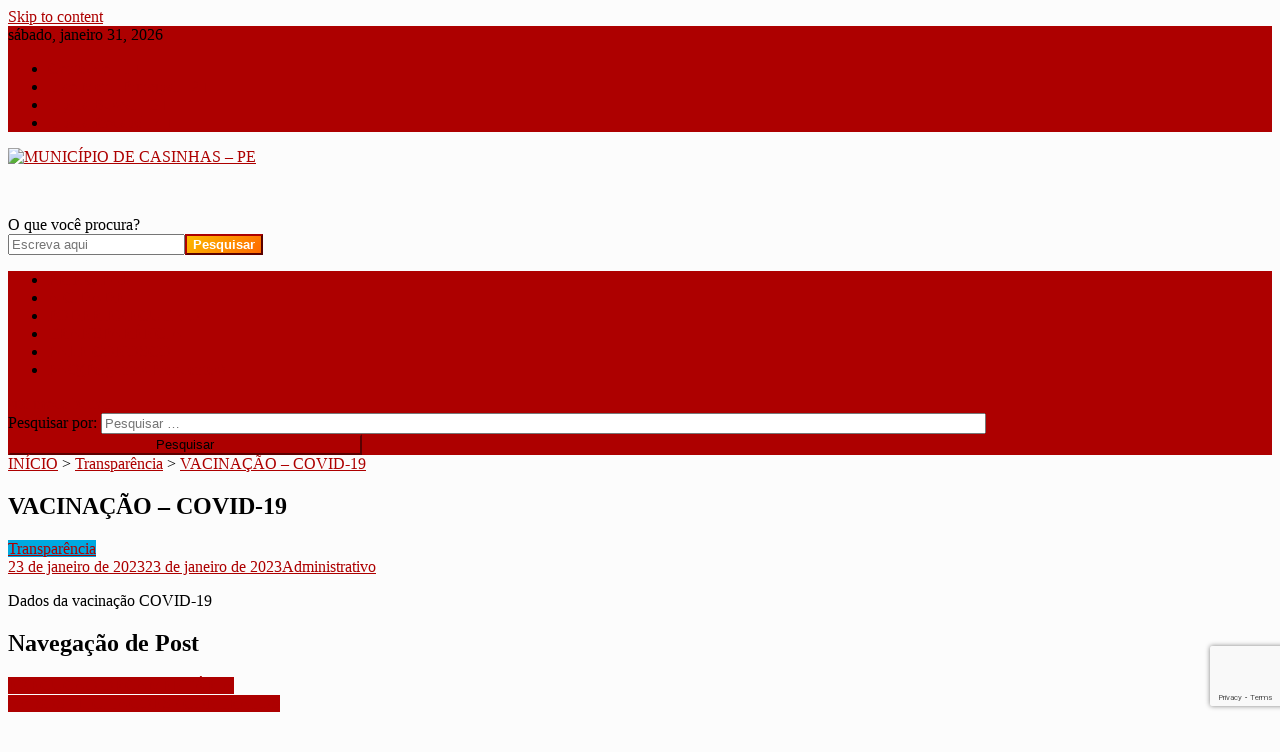

--- FILE ---
content_type: text/html; charset=utf-8
request_url: https://www.google.com/recaptcha/api2/anchor?ar=1&k=6LeektwgAAAAAG4wXXR9_G040BBvpHH6m0HaZDfF&co=aHR0cDovL2Nhc2luaGFzLnBlLmdvdi5icjo4MA..&hl=en&v=N67nZn4AqZkNcbeMu4prBgzg&size=invisible&anchor-ms=20000&execute-ms=30000&cb=920itb0scuc
body_size: 48783
content:
<!DOCTYPE HTML><html dir="ltr" lang="en"><head><meta http-equiv="Content-Type" content="text/html; charset=UTF-8">
<meta http-equiv="X-UA-Compatible" content="IE=edge">
<title>reCAPTCHA</title>
<style type="text/css">
/* cyrillic-ext */
@font-face {
  font-family: 'Roboto';
  font-style: normal;
  font-weight: 400;
  font-stretch: 100%;
  src: url(//fonts.gstatic.com/s/roboto/v48/KFO7CnqEu92Fr1ME7kSn66aGLdTylUAMa3GUBHMdazTgWw.woff2) format('woff2');
  unicode-range: U+0460-052F, U+1C80-1C8A, U+20B4, U+2DE0-2DFF, U+A640-A69F, U+FE2E-FE2F;
}
/* cyrillic */
@font-face {
  font-family: 'Roboto';
  font-style: normal;
  font-weight: 400;
  font-stretch: 100%;
  src: url(//fonts.gstatic.com/s/roboto/v48/KFO7CnqEu92Fr1ME7kSn66aGLdTylUAMa3iUBHMdazTgWw.woff2) format('woff2');
  unicode-range: U+0301, U+0400-045F, U+0490-0491, U+04B0-04B1, U+2116;
}
/* greek-ext */
@font-face {
  font-family: 'Roboto';
  font-style: normal;
  font-weight: 400;
  font-stretch: 100%;
  src: url(//fonts.gstatic.com/s/roboto/v48/KFO7CnqEu92Fr1ME7kSn66aGLdTylUAMa3CUBHMdazTgWw.woff2) format('woff2');
  unicode-range: U+1F00-1FFF;
}
/* greek */
@font-face {
  font-family: 'Roboto';
  font-style: normal;
  font-weight: 400;
  font-stretch: 100%;
  src: url(//fonts.gstatic.com/s/roboto/v48/KFO7CnqEu92Fr1ME7kSn66aGLdTylUAMa3-UBHMdazTgWw.woff2) format('woff2');
  unicode-range: U+0370-0377, U+037A-037F, U+0384-038A, U+038C, U+038E-03A1, U+03A3-03FF;
}
/* math */
@font-face {
  font-family: 'Roboto';
  font-style: normal;
  font-weight: 400;
  font-stretch: 100%;
  src: url(//fonts.gstatic.com/s/roboto/v48/KFO7CnqEu92Fr1ME7kSn66aGLdTylUAMawCUBHMdazTgWw.woff2) format('woff2');
  unicode-range: U+0302-0303, U+0305, U+0307-0308, U+0310, U+0312, U+0315, U+031A, U+0326-0327, U+032C, U+032F-0330, U+0332-0333, U+0338, U+033A, U+0346, U+034D, U+0391-03A1, U+03A3-03A9, U+03B1-03C9, U+03D1, U+03D5-03D6, U+03F0-03F1, U+03F4-03F5, U+2016-2017, U+2034-2038, U+203C, U+2040, U+2043, U+2047, U+2050, U+2057, U+205F, U+2070-2071, U+2074-208E, U+2090-209C, U+20D0-20DC, U+20E1, U+20E5-20EF, U+2100-2112, U+2114-2115, U+2117-2121, U+2123-214F, U+2190, U+2192, U+2194-21AE, U+21B0-21E5, U+21F1-21F2, U+21F4-2211, U+2213-2214, U+2216-22FF, U+2308-230B, U+2310, U+2319, U+231C-2321, U+2336-237A, U+237C, U+2395, U+239B-23B7, U+23D0, U+23DC-23E1, U+2474-2475, U+25AF, U+25B3, U+25B7, U+25BD, U+25C1, U+25CA, U+25CC, U+25FB, U+266D-266F, U+27C0-27FF, U+2900-2AFF, U+2B0E-2B11, U+2B30-2B4C, U+2BFE, U+3030, U+FF5B, U+FF5D, U+1D400-1D7FF, U+1EE00-1EEFF;
}
/* symbols */
@font-face {
  font-family: 'Roboto';
  font-style: normal;
  font-weight: 400;
  font-stretch: 100%;
  src: url(//fonts.gstatic.com/s/roboto/v48/KFO7CnqEu92Fr1ME7kSn66aGLdTylUAMaxKUBHMdazTgWw.woff2) format('woff2');
  unicode-range: U+0001-000C, U+000E-001F, U+007F-009F, U+20DD-20E0, U+20E2-20E4, U+2150-218F, U+2190, U+2192, U+2194-2199, U+21AF, U+21E6-21F0, U+21F3, U+2218-2219, U+2299, U+22C4-22C6, U+2300-243F, U+2440-244A, U+2460-24FF, U+25A0-27BF, U+2800-28FF, U+2921-2922, U+2981, U+29BF, U+29EB, U+2B00-2BFF, U+4DC0-4DFF, U+FFF9-FFFB, U+10140-1018E, U+10190-1019C, U+101A0, U+101D0-101FD, U+102E0-102FB, U+10E60-10E7E, U+1D2C0-1D2D3, U+1D2E0-1D37F, U+1F000-1F0FF, U+1F100-1F1AD, U+1F1E6-1F1FF, U+1F30D-1F30F, U+1F315, U+1F31C, U+1F31E, U+1F320-1F32C, U+1F336, U+1F378, U+1F37D, U+1F382, U+1F393-1F39F, U+1F3A7-1F3A8, U+1F3AC-1F3AF, U+1F3C2, U+1F3C4-1F3C6, U+1F3CA-1F3CE, U+1F3D4-1F3E0, U+1F3ED, U+1F3F1-1F3F3, U+1F3F5-1F3F7, U+1F408, U+1F415, U+1F41F, U+1F426, U+1F43F, U+1F441-1F442, U+1F444, U+1F446-1F449, U+1F44C-1F44E, U+1F453, U+1F46A, U+1F47D, U+1F4A3, U+1F4B0, U+1F4B3, U+1F4B9, U+1F4BB, U+1F4BF, U+1F4C8-1F4CB, U+1F4D6, U+1F4DA, U+1F4DF, U+1F4E3-1F4E6, U+1F4EA-1F4ED, U+1F4F7, U+1F4F9-1F4FB, U+1F4FD-1F4FE, U+1F503, U+1F507-1F50B, U+1F50D, U+1F512-1F513, U+1F53E-1F54A, U+1F54F-1F5FA, U+1F610, U+1F650-1F67F, U+1F687, U+1F68D, U+1F691, U+1F694, U+1F698, U+1F6AD, U+1F6B2, U+1F6B9-1F6BA, U+1F6BC, U+1F6C6-1F6CF, U+1F6D3-1F6D7, U+1F6E0-1F6EA, U+1F6F0-1F6F3, U+1F6F7-1F6FC, U+1F700-1F7FF, U+1F800-1F80B, U+1F810-1F847, U+1F850-1F859, U+1F860-1F887, U+1F890-1F8AD, U+1F8B0-1F8BB, U+1F8C0-1F8C1, U+1F900-1F90B, U+1F93B, U+1F946, U+1F984, U+1F996, U+1F9E9, U+1FA00-1FA6F, U+1FA70-1FA7C, U+1FA80-1FA89, U+1FA8F-1FAC6, U+1FACE-1FADC, U+1FADF-1FAE9, U+1FAF0-1FAF8, U+1FB00-1FBFF;
}
/* vietnamese */
@font-face {
  font-family: 'Roboto';
  font-style: normal;
  font-weight: 400;
  font-stretch: 100%;
  src: url(//fonts.gstatic.com/s/roboto/v48/KFO7CnqEu92Fr1ME7kSn66aGLdTylUAMa3OUBHMdazTgWw.woff2) format('woff2');
  unicode-range: U+0102-0103, U+0110-0111, U+0128-0129, U+0168-0169, U+01A0-01A1, U+01AF-01B0, U+0300-0301, U+0303-0304, U+0308-0309, U+0323, U+0329, U+1EA0-1EF9, U+20AB;
}
/* latin-ext */
@font-face {
  font-family: 'Roboto';
  font-style: normal;
  font-weight: 400;
  font-stretch: 100%;
  src: url(//fonts.gstatic.com/s/roboto/v48/KFO7CnqEu92Fr1ME7kSn66aGLdTylUAMa3KUBHMdazTgWw.woff2) format('woff2');
  unicode-range: U+0100-02BA, U+02BD-02C5, U+02C7-02CC, U+02CE-02D7, U+02DD-02FF, U+0304, U+0308, U+0329, U+1D00-1DBF, U+1E00-1E9F, U+1EF2-1EFF, U+2020, U+20A0-20AB, U+20AD-20C0, U+2113, U+2C60-2C7F, U+A720-A7FF;
}
/* latin */
@font-face {
  font-family: 'Roboto';
  font-style: normal;
  font-weight: 400;
  font-stretch: 100%;
  src: url(//fonts.gstatic.com/s/roboto/v48/KFO7CnqEu92Fr1ME7kSn66aGLdTylUAMa3yUBHMdazQ.woff2) format('woff2');
  unicode-range: U+0000-00FF, U+0131, U+0152-0153, U+02BB-02BC, U+02C6, U+02DA, U+02DC, U+0304, U+0308, U+0329, U+2000-206F, U+20AC, U+2122, U+2191, U+2193, U+2212, U+2215, U+FEFF, U+FFFD;
}
/* cyrillic-ext */
@font-face {
  font-family: 'Roboto';
  font-style: normal;
  font-weight: 500;
  font-stretch: 100%;
  src: url(//fonts.gstatic.com/s/roboto/v48/KFO7CnqEu92Fr1ME7kSn66aGLdTylUAMa3GUBHMdazTgWw.woff2) format('woff2');
  unicode-range: U+0460-052F, U+1C80-1C8A, U+20B4, U+2DE0-2DFF, U+A640-A69F, U+FE2E-FE2F;
}
/* cyrillic */
@font-face {
  font-family: 'Roboto';
  font-style: normal;
  font-weight: 500;
  font-stretch: 100%;
  src: url(//fonts.gstatic.com/s/roboto/v48/KFO7CnqEu92Fr1ME7kSn66aGLdTylUAMa3iUBHMdazTgWw.woff2) format('woff2');
  unicode-range: U+0301, U+0400-045F, U+0490-0491, U+04B0-04B1, U+2116;
}
/* greek-ext */
@font-face {
  font-family: 'Roboto';
  font-style: normal;
  font-weight: 500;
  font-stretch: 100%;
  src: url(//fonts.gstatic.com/s/roboto/v48/KFO7CnqEu92Fr1ME7kSn66aGLdTylUAMa3CUBHMdazTgWw.woff2) format('woff2');
  unicode-range: U+1F00-1FFF;
}
/* greek */
@font-face {
  font-family: 'Roboto';
  font-style: normal;
  font-weight: 500;
  font-stretch: 100%;
  src: url(//fonts.gstatic.com/s/roboto/v48/KFO7CnqEu92Fr1ME7kSn66aGLdTylUAMa3-UBHMdazTgWw.woff2) format('woff2');
  unicode-range: U+0370-0377, U+037A-037F, U+0384-038A, U+038C, U+038E-03A1, U+03A3-03FF;
}
/* math */
@font-face {
  font-family: 'Roboto';
  font-style: normal;
  font-weight: 500;
  font-stretch: 100%;
  src: url(//fonts.gstatic.com/s/roboto/v48/KFO7CnqEu92Fr1ME7kSn66aGLdTylUAMawCUBHMdazTgWw.woff2) format('woff2');
  unicode-range: U+0302-0303, U+0305, U+0307-0308, U+0310, U+0312, U+0315, U+031A, U+0326-0327, U+032C, U+032F-0330, U+0332-0333, U+0338, U+033A, U+0346, U+034D, U+0391-03A1, U+03A3-03A9, U+03B1-03C9, U+03D1, U+03D5-03D6, U+03F0-03F1, U+03F4-03F5, U+2016-2017, U+2034-2038, U+203C, U+2040, U+2043, U+2047, U+2050, U+2057, U+205F, U+2070-2071, U+2074-208E, U+2090-209C, U+20D0-20DC, U+20E1, U+20E5-20EF, U+2100-2112, U+2114-2115, U+2117-2121, U+2123-214F, U+2190, U+2192, U+2194-21AE, U+21B0-21E5, U+21F1-21F2, U+21F4-2211, U+2213-2214, U+2216-22FF, U+2308-230B, U+2310, U+2319, U+231C-2321, U+2336-237A, U+237C, U+2395, U+239B-23B7, U+23D0, U+23DC-23E1, U+2474-2475, U+25AF, U+25B3, U+25B7, U+25BD, U+25C1, U+25CA, U+25CC, U+25FB, U+266D-266F, U+27C0-27FF, U+2900-2AFF, U+2B0E-2B11, U+2B30-2B4C, U+2BFE, U+3030, U+FF5B, U+FF5D, U+1D400-1D7FF, U+1EE00-1EEFF;
}
/* symbols */
@font-face {
  font-family: 'Roboto';
  font-style: normal;
  font-weight: 500;
  font-stretch: 100%;
  src: url(//fonts.gstatic.com/s/roboto/v48/KFO7CnqEu92Fr1ME7kSn66aGLdTylUAMaxKUBHMdazTgWw.woff2) format('woff2');
  unicode-range: U+0001-000C, U+000E-001F, U+007F-009F, U+20DD-20E0, U+20E2-20E4, U+2150-218F, U+2190, U+2192, U+2194-2199, U+21AF, U+21E6-21F0, U+21F3, U+2218-2219, U+2299, U+22C4-22C6, U+2300-243F, U+2440-244A, U+2460-24FF, U+25A0-27BF, U+2800-28FF, U+2921-2922, U+2981, U+29BF, U+29EB, U+2B00-2BFF, U+4DC0-4DFF, U+FFF9-FFFB, U+10140-1018E, U+10190-1019C, U+101A0, U+101D0-101FD, U+102E0-102FB, U+10E60-10E7E, U+1D2C0-1D2D3, U+1D2E0-1D37F, U+1F000-1F0FF, U+1F100-1F1AD, U+1F1E6-1F1FF, U+1F30D-1F30F, U+1F315, U+1F31C, U+1F31E, U+1F320-1F32C, U+1F336, U+1F378, U+1F37D, U+1F382, U+1F393-1F39F, U+1F3A7-1F3A8, U+1F3AC-1F3AF, U+1F3C2, U+1F3C4-1F3C6, U+1F3CA-1F3CE, U+1F3D4-1F3E0, U+1F3ED, U+1F3F1-1F3F3, U+1F3F5-1F3F7, U+1F408, U+1F415, U+1F41F, U+1F426, U+1F43F, U+1F441-1F442, U+1F444, U+1F446-1F449, U+1F44C-1F44E, U+1F453, U+1F46A, U+1F47D, U+1F4A3, U+1F4B0, U+1F4B3, U+1F4B9, U+1F4BB, U+1F4BF, U+1F4C8-1F4CB, U+1F4D6, U+1F4DA, U+1F4DF, U+1F4E3-1F4E6, U+1F4EA-1F4ED, U+1F4F7, U+1F4F9-1F4FB, U+1F4FD-1F4FE, U+1F503, U+1F507-1F50B, U+1F50D, U+1F512-1F513, U+1F53E-1F54A, U+1F54F-1F5FA, U+1F610, U+1F650-1F67F, U+1F687, U+1F68D, U+1F691, U+1F694, U+1F698, U+1F6AD, U+1F6B2, U+1F6B9-1F6BA, U+1F6BC, U+1F6C6-1F6CF, U+1F6D3-1F6D7, U+1F6E0-1F6EA, U+1F6F0-1F6F3, U+1F6F7-1F6FC, U+1F700-1F7FF, U+1F800-1F80B, U+1F810-1F847, U+1F850-1F859, U+1F860-1F887, U+1F890-1F8AD, U+1F8B0-1F8BB, U+1F8C0-1F8C1, U+1F900-1F90B, U+1F93B, U+1F946, U+1F984, U+1F996, U+1F9E9, U+1FA00-1FA6F, U+1FA70-1FA7C, U+1FA80-1FA89, U+1FA8F-1FAC6, U+1FACE-1FADC, U+1FADF-1FAE9, U+1FAF0-1FAF8, U+1FB00-1FBFF;
}
/* vietnamese */
@font-face {
  font-family: 'Roboto';
  font-style: normal;
  font-weight: 500;
  font-stretch: 100%;
  src: url(//fonts.gstatic.com/s/roboto/v48/KFO7CnqEu92Fr1ME7kSn66aGLdTylUAMa3OUBHMdazTgWw.woff2) format('woff2');
  unicode-range: U+0102-0103, U+0110-0111, U+0128-0129, U+0168-0169, U+01A0-01A1, U+01AF-01B0, U+0300-0301, U+0303-0304, U+0308-0309, U+0323, U+0329, U+1EA0-1EF9, U+20AB;
}
/* latin-ext */
@font-face {
  font-family: 'Roboto';
  font-style: normal;
  font-weight: 500;
  font-stretch: 100%;
  src: url(//fonts.gstatic.com/s/roboto/v48/KFO7CnqEu92Fr1ME7kSn66aGLdTylUAMa3KUBHMdazTgWw.woff2) format('woff2');
  unicode-range: U+0100-02BA, U+02BD-02C5, U+02C7-02CC, U+02CE-02D7, U+02DD-02FF, U+0304, U+0308, U+0329, U+1D00-1DBF, U+1E00-1E9F, U+1EF2-1EFF, U+2020, U+20A0-20AB, U+20AD-20C0, U+2113, U+2C60-2C7F, U+A720-A7FF;
}
/* latin */
@font-face {
  font-family: 'Roboto';
  font-style: normal;
  font-weight: 500;
  font-stretch: 100%;
  src: url(//fonts.gstatic.com/s/roboto/v48/KFO7CnqEu92Fr1ME7kSn66aGLdTylUAMa3yUBHMdazQ.woff2) format('woff2');
  unicode-range: U+0000-00FF, U+0131, U+0152-0153, U+02BB-02BC, U+02C6, U+02DA, U+02DC, U+0304, U+0308, U+0329, U+2000-206F, U+20AC, U+2122, U+2191, U+2193, U+2212, U+2215, U+FEFF, U+FFFD;
}
/* cyrillic-ext */
@font-face {
  font-family: 'Roboto';
  font-style: normal;
  font-weight: 900;
  font-stretch: 100%;
  src: url(//fonts.gstatic.com/s/roboto/v48/KFO7CnqEu92Fr1ME7kSn66aGLdTylUAMa3GUBHMdazTgWw.woff2) format('woff2');
  unicode-range: U+0460-052F, U+1C80-1C8A, U+20B4, U+2DE0-2DFF, U+A640-A69F, U+FE2E-FE2F;
}
/* cyrillic */
@font-face {
  font-family: 'Roboto';
  font-style: normal;
  font-weight: 900;
  font-stretch: 100%;
  src: url(//fonts.gstatic.com/s/roboto/v48/KFO7CnqEu92Fr1ME7kSn66aGLdTylUAMa3iUBHMdazTgWw.woff2) format('woff2');
  unicode-range: U+0301, U+0400-045F, U+0490-0491, U+04B0-04B1, U+2116;
}
/* greek-ext */
@font-face {
  font-family: 'Roboto';
  font-style: normal;
  font-weight: 900;
  font-stretch: 100%;
  src: url(//fonts.gstatic.com/s/roboto/v48/KFO7CnqEu92Fr1ME7kSn66aGLdTylUAMa3CUBHMdazTgWw.woff2) format('woff2');
  unicode-range: U+1F00-1FFF;
}
/* greek */
@font-face {
  font-family: 'Roboto';
  font-style: normal;
  font-weight: 900;
  font-stretch: 100%;
  src: url(//fonts.gstatic.com/s/roboto/v48/KFO7CnqEu92Fr1ME7kSn66aGLdTylUAMa3-UBHMdazTgWw.woff2) format('woff2');
  unicode-range: U+0370-0377, U+037A-037F, U+0384-038A, U+038C, U+038E-03A1, U+03A3-03FF;
}
/* math */
@font-face {
  font-family: 'Roboto';
  font-style: normal;
  font-weight: 900;
  font-stretch: 100%;
  src: url(//fonts.gstatic.com/s/roboto/v48/KFO7CnqEu92Fr1ME7kSn66aGLdTylUAMawCUBHMdazTgWw.woff2) format('woff2');
  unicode-range: U+0302-0303, U+0305, U+0307-0308, U+0310, U+0312, U+0315, U+031A, U+0326-0327, U+032C, U+032F-0330, U+0332-0333, U+0338, U+033A, U+0346, U+034D, U+0391-03A1, U+03A3-03A9, U+03B1-03C9, U+03D1, U+03D5-03D6, U+03F0-03F1, U+03F4-03F5, U+2016-2017, U+2034-2038, U+203C, U+2040, U+2043, U+2047, U+2050, U+2057, U+205F, U+2070-2071, U+2074-208E, U+2090-209C, U+20D0-20DC, U+20E1, U+20E5-20EF, U+2100-2112, U+2114-2115, U+2117-2121, U+2123-214F, U+2190, U+2192, U+2194-21AE, U+21B0-21E5, U+21F1-21F2, U+21F4-2211, U+2213-2214, U+2216-22FF, U+2308-230B, U+2310, U+2319, U+231C-2321, U+2336-237A, U+237C, U+2395, U+239B-23B7, U+23D0, U+23DC-23E1, U+2474-2475, U+25AF, U+25B3, U+25B7, U+25BD, U+25C1, U+25CA, U+25CC, U+25FB, U+266D-266F, U+27C0-27FF, U+2900-2AFF, U+2B0E-2B11, U+2B30-2B4C, U+2BFE, U+3030, U+FF5B, U+FF5D, U+1D400-1D7FF, U+1EE00-1EEFF;
}
/* symbols */
@font-face {
  font-family: 'Roboto';
  font-style: normal;
  font-weight: 900;
  font-stretch: 100%;
  src: url(//fonts.gstatic.com/s/roboto/v48/KFO7CnqEu92Fr1ME7kSn66aGLdTylUAMaxKUBHMdazTgWw.woff2) format('woff2');
  unicode-range: U+0001-000C, U+000E-001F, U+007F-009F, U+20DD-20E0, U+20E2-20E4, U+2150-218F, U+2190, U+2192, U+2194-2199, U+21AF, U+21E6-21F0, U+21F3, U+2218-2219, U+2299, U+22C4-22C6, U+2300-243F, U+2440-244A, U+2460-24FF, U+25A0-27BF, U+2800-28FF, U+2921-2922, U+2981, U+29BF, U+29EB, U+2B00-2BFF, U+4DC0-4DFF, U+FFF9-FFFB, U+10140-1018E, U+10190-1019C, U+101A0, U+101D0-101FD, U+102E0-102FB, U+10E60-10E7E, U+1D2C0-1D2D3, U+1D2E0-1D37F, U+1F000-1F0FF, U+1F100-1F1AD, U+1F1E6-1F1FF, U+1F30D-1F30F, U+1F315, U+1F31C, U+1F31E, U+1F320-1F32C, U+1F336, U+1F378, U+1F37D, U+1F382, U+1F393-1F39F, U+1F3A7-1F3A8, U+1F3AC-1F3AF, U+1F3C2, U+1F3C4-1F3C6, U+1F3CA-1F3CE, U+1F3D4-1F3E0, U+1F3ED, U+1F3F1-1F3F3, U+1F3F5-1F3F7, U+1F408, U+1F415, U+1F41F, U+1F426, U+1F43F, U+1F441-1F442, U+1F444, U+1F446-1F449, U+1F44C-1F44E, U+1F453, U+1F46A, U+1F47D, U+1F4A3, U+1F4B0, U+1F4B3, U+1F4B9, U+1F4BB, U+1F4BF, U+1F4C8-1F4CB, U+1F4D6, U+1F4DA, U+1F4DF, U+1F4E3-1F4E6, U+1F4EA-1F4ED, U+1F4F7, U+1F4F9-1F4FB, U+1F4FD-1F4FE, U+1F503, U+1F507-1F50B, U+1F50D, U+1F512-1F513, U+1F53E-1F54A, U+1F54F-1F5FA, U+1F610, U+1F650-1F67F, U+1F687, U+1F68D, U+1F691, U+1F694, U+1F698, U+1F6AD, U+1F6B2, U+1F6B9-1F6BA, U+1F6BC, U+1F6C6-1F6CF, U+1F6D3-1F6D7, U+1F6E0-1F6EA, U+1F6F0-1F6F3, U+1F6F7-1F6FC, U+1F700-1F7FF, U+1F800-1F80B, U+1F810-1F847, U+1F850-1F859, U+1F860-1F887, U+1F890-1F8AD, U+1F8B0-1F8BB, U+1F8C0-1F8C1, U+1F900-1F90B, U+1F93B, U+1F946, U+1F984, U+1F996, U+1F9E9, U+1FA00-1FA6F, U+1FA70-1FA7C, U+1FA80-1FA89, U+1FA8F-1FAC6, U+1FACE-1FADC, U+1FADF-1FAE9, U+1FAF0-1FAF8, U+1FB00-1FBFF;
}
/* vietnamese */
@font-face {
  font-family: 'Roboto';
  font-style: normal;
  font-weight: 900;
  font-stretch: 100%;
  src: url(//fonts.gstatic.com/s/roboto/v48/KFO7CnqEu92Fr1ME7kSn66aGLdTylUAMa3OUBHMdazTgWw.woff2) format('woff2');
  unicode-range: U+0102-0103, U+0110-0111, U+0128-0129, U+0168-0169, U+01A0-01A1, U+01AF-01B0, U+0300-0301, U+0303-0304, U+0308-0309, U+0323, U+0329, U+1EA0-1EF9, U+20AB;
}
/* latin-ext */
@font-face {
  font-family: 'Roboto';
  font-style: normal;
  font-weight: 900;
  font-stretch: 100%;
  src: url(//fonts.gstatic.com/s/roboto/v48/KFO7CnqEu92Fr1ME7kSn66aGLdTylUAMa3KUBHMdazTgWw.woff2) format('woff2');
  unicode-range: U+0100-02BA, U+02BD-02C5, U+02C7-02CC, U+02CE-02D7, U+02DD-02FF, U+0304, U+0308, U+0329, U+1D00-1DBF, U+1E00-1E9F, U+1EF2-1EFF, U+2020, U+20A0-20AB, U+20AD-20C0, U+2113, U+2C60-2C7F, U+A720-A7FF;
}
/* latin */
@font-face {
  font-family: 'Roboto';
  font-style: normal;
  font-weight: 900;
  font-stretch: 100%;
  src: url(//fonts.gstatic.com/s/roboto/v48/KFO7CnqEu92Fr1ME7kSn66aGLdTylUAMa3yUBHMdazQ.woff2) format('woff2');
  unicode-range: U+0000-00FF, U+0131, U+0152-0153, U+02BB-02BC, U+02C6, U+02DA, U+02DC, U+0304, U+0308, U+0329, U+2000-206F, U+20AC, U+2122, U+2191, U+2193, U+2212, U+2215, U+FEFF, U+FFFD;
}

</style>
<link rel="stylesheet" type="text/css" href="https://www.gstatic.com/recaptcha/releases/N67nZn4AqZkNcbeMu4prBgzg/styles__ltr.css">
<script nonce="xV1KVSoGfDENq7aJBxD36w" type="text/javascript">window['__recaptcha_api'] = 'https://www.google.com/recaptcha/api2/';</script>
<script type="text/javascript" src="https://www.gstatic.com/recaptcha/releases/N67nZn4AqZkNcbeMu4prBgzg/recaptcha__en.js" nonce="xV1KVSoGfDENq7aJBxD36w">
      
    </script></head>
<body><div id="rc-anchor-alert" class="rc-anchor-alert"></div>
<input type="hidden" id="recaptcha-token" value="[base64]">
<script type="text/javascript" nonce="xV1KVSoGfDENq7aJBxD36w">
      recaptcha.anchor.Main.init("[\x22ainput\x22,[\x22bgdata\x22,\x22\x22,\[base64]/[base64]/[base64]/bmV3IHJbeF0oY1swXSk6RT09Mj9uZXcgclt4XShjWzBdLGNbMV0pOkU9PTM/bmV3IHJbeF0oY1swXSxjWzFdLGNbMl0pOkU9PTQ/[base64]/[base64]/[base64]/[base64]/[base64]/[base64]/[base64]/[base64]\x22,\[base64]\x22,\x22wq/DgXLDnVbDoD/DmcKuGnPDpSnCnzTDuyRLwq14wrB4wqDDmAAZwrjCsUBrw6vDtR7Ct1fClCTDkMKCw4w+w5zDssKHKTjCvnrDuzNaAkHDnMOBwrjCmMOuB8KNw5cpwobDiTU5w4HCtHFdfMKGw7bCvMK6FMK4wqYuwozDqsOhWMKVwrvCsi/[base64]/[base64]/woXCkMOXZWFEXjTDiXklDsOpG3PCoRoHwrjDosOhVMK2w4fDr3XCtMKQwqlSwqJdS8KSw7TDmMOvw7Bcw5rDl8KBwq3DoDPCpDbChEXCn8KZw7HDvQfCh8O9wpXDjsKaG24Gw6RAw75fYcOneRLDhcKDajXDpsOJA3DClzrDpsKvCMOHTEQHwrbCnlo6w5U6wqEQwq/CtjLDlMKSFMK/w4kZYCIfI8OfW8KlLUDCtHBqw5cEbF9Xw6zCucKJYEDCrmLCucKAD3/DusOtZixGA8KSw67CgiRTw5XDgMKbw47CkFE1W8OKWw0TSBMZw7IefUZTYsK8w59GAmZ+XETDocK9w7/CosKcw7t0XSw+woDCqTTChhXDocO/wrw3LsORAXpXw6lAMMKCwqw+FsOFw6k+wr3DknjCgsOWKcOmT8KXIsKMYcKTesOGwqw+EybDk3rDpBYSwpZSwrYnLVgADMKLA8OfCcOAVsOYdsOGwpfCn0/Ct8KEwrMMXMOGJMKLwpAeOsKLSsOMwqPDqRMuwrUAQRzDncKQacO0EsO9wqBTw7/Ct8O1Ghhed8KiLcObdsKpPBB0FcKhw7bCjx7DsMO8wrtMO8KhNVE0dMOGwqHCpsO2QsOcw6EBB8OFw6YccG3Dm1LDmsOFwqhxTMKhw6krHz51wroxLsOeBcOmw44rfcK4PDQRwp/[base64]/DgQRmR8O1w4vCscOxNMOww7pdwrvDjj0xJBECJcOiC2rCp8OIw78tAsOTwqYfIX4Tw7DDncOUwprCoMOZScKFw6gRfcK+w7PDnBzCqcKqAsKdwpsjwrfDuTkTYC7CvcKtIBlGN8O2LgNQEE3DqCzDqsOfw77DtgAsJxYpGw/CvMOtGcKmTiU2wogMDsOMw5VYM8OSL8OYwq4TMVFDwqrDpsOcWjPDvsKzw5J1w43DqcKTw7LDg23DpsODwoduEMK6b3LCvcOUw7XCkwZaJ8OYw4RJwrLDmyA+w6HDj8KCw4zDr8KHw6Y1wpTDnsOBw5BHKCJnEmA/d1TChQFrRUMIUTULwrIdwplCUsOjw4YQHgDDvMKDQsKAwqhGw4UpwrzDvsKES3oQKGDDnBdEwqLDgF8zw5nDgcKMfsKwCEfCq8KPbALDqDcvJR/DvsKhw7gWasOuwptJw7BswrFQw6fDosKTX8Ofwr0Awr4LRMO3KcK7w6TDpcO2HWlMworCm3U4dmh+ScKVQz9ww6XDh1jCnh1yQMKXZMKgbSLDi0TDlMOEw63Cu8Ovw7kCA1PCiwIiwppmUCg7HsKuThhgBHXCuDdrYXRDQlhDXRkiMkrDhlgKS8Oxw4FVw6/DpsO6D8O7wqcSw6Z5QWPCkMODwrxZJxXCshp1wp/DicKnJcOLwoZTL8KVwrHDkMODw7PDgxDCusKBw5pxXRHChsK/McKcGcKMaAtvGDxIJR7CksKCwrrCmAzCt8KPwqllBMOTwrdISMKzesOMbcKgGgPCvjzCt8KdSV7DnMO2Q2pmccKKEDp9FsOePynDiMKnw6k7w7fCsMKZwpAewpAOwqLDinXDqWbCgMK5EsKHIyrCosKTIm7CsMKcCMONw4Quw5VcW1Ydw5wkMS7CkcKcw7/Dh2Vrwod0TsK2F8O+OcK6wpE9NX5Yw5XDtsKhL8KUw5TCqcO0QUN8cMKmw4HDgcKtw6jCosKeGW7CmcO3w5rCiXXDlwLDrC0rfQ3DisOqwo4vPcKXw5dwCMOlXcOiw6MdTkXCuijCv2nDsknDt8O2FA/[base64]/CrcKzKQpnD1xvwqHDhyZlIcKCw4EAwofChsOMTFVyw4PDvGRAw6cWRQnCvEgxMsKaw5A0wrjCkMOtfMOYPxvDpEtGwr/CmcKvTXUGw4vCjkMhw7HCuH7DhMK7woYWB8KOwpZHWMOnJxfDqAAQwptSw544wq7CjDzDncKwJV3DlhrDiSbDtnXCg1x4wq06eXTCq2HCgHokNcKBwrLDlcKpNS/DnGZvw7zDmcOHwqwCM27DvcKTRcKUEcOJwq5kBzXCtsKyTkTDpMKsHkpAV8OAw4jChAnCk8KCw5LCnz7CnRkAwovChsKUU8OGwqHCj8KIw4zCkXnDpycDB8O8GTnCjmXDnFw9AsOdDAgBw6lsOjZzA8O9wo/[base64]/CjSbClnd3Egw7wqrDtMKUw5PCoSDDn8K0wp11O8KRwrjDiU3CsMK6MsK0w503RcKWwo/Du0HDnQfClcKowrvCghvDq8KrXMOnw6zDlmQ3HcKXw4ZKRMO5djxEQ8Kaw7QKw7hqw43DlT8mwqbDmVBrYX4oFsO2XTEgTgfDjXoWDAoWNnQLYAHDijTDnA/CnhDDrsK9NjvDsAjDhUhrw4PDtSwVwroRw4DDn3TDr1d2WlDClVMOwpDCmWvDu8OFfn/DoGpkwq18K2fDhMKww6hxw6bCowsLKQYVwoE8UcOPQn7CusOzw54kVsKBBsKbw7cZwpJ4w7dcw47CrMKYUB/Ch0PCocO8VsK/[base64]/[base64]/T8Kqw5zDuMOzwpHCqsOfwohYw7NTaklYaSfCsQdSw60XN8O1wrLCrC3DusK6UCnCj8KswpPCocKLOcOzwrvDrcOyw5HCnU7CkWQPwoDCjcOQwpcWw4kNw57CrsKXw5EjSsKGNsO5RsK8w4DDilEHWG4Gw6fDphd/[base64]/wo5Vwo57w4zCk8KQwrjDiMKbSGfDtcKJwqV4w6QGwrtxwqk6asKXacOkw58Uw44XDgPCnz3DrMKhVMKjbhAFwpM+S8KpaSnDvhwMH8OnCcOvf8OSesOQw6jDscOBw7XCqMKUIsOPXcOlw5HCtXwDwrjDgRXDiMKva23CoFZBGMOuXMOawqfCljICSsKFB8O+wpBjZMO/Zh4CewjCjQYvwrbDk8K5w7ZMwqIEJnxYHhvCnBHCpcOmw70jBVkZworDjSvDg2ZmUA06U8OwwqpKDU9RB8OGwrfDhcOYTMKDw6x6GkNZJcOpw7cJQsKnw5HDgsOQLsOXAhZHwrnDjnDDqMOlGybCsMKZc28ow6zDhHzDo0/DpnwMwoRAwoMKwrFqwrTCvVrCuyzDiVBYw7o+w4U3w6DDh8KZwozCg8O6EnnDosO2YRwaw65/wrROwqByw4snGn0Gw4/DocOpw43CrcKHwoVBbVNUwqxxe13CnMO0wqnChcKuwokrw7UcLXhEEilZaXp7w5howrXCjcKfwq7ChA/DmsKew4/DsFdPw5Jkw6pKw7PDlXnDpMKswrjDocOMw4jCh14wXcKDC8Kow49uJMOlwrPDucKQMMO9dsOAwq/CrSR6w4FOw7zChMKjJMKzTn/CisObwoh/[base64]/Dpg3DnRHDmSJuP3E4b8KCwqrDtcOnemPDpcOxYsOdO8KiwrrChhE5X3BfwpfDjcOYwqpbw4zDvnDCr0zDrl4FwqPCpVHChCnCgWdZw64cHypGwpTDt2jDv8OPwofDpTfDjMO3U8OcHMKBwpAxZ1dcw7xnw6RhUxLDsSrDkH/Dr2zCgC7ChMOoIcOCw4R1w43Ci2/ClsKlw6xiw5LDkMOeBCFqVcOhbMKbwrsgw7MKw4AOJGnDsBzDlMOpUQLCpcO1bEtTwqVAacKrw7Y6w5BiSUUWw4XDqibDvibDpcOUHcOHC1/Dmi0+XMKBwrnDs8OuwqzChz1vJQPCul/[base64]/woPDjMKmwrDDrsK9wr3Dt8Ktw4jClx5RUjnCg8O4G8OwAkpBwrRQwofDgsKJw4jDgR3CpsK9wr7ChB5uLRAHChbDon3DkMOewpg/wq8uA8K1wqXCg8Obw6MIw6RCw7g2wodWwo1gA8KgLsKJDcKPa8K9w5ktTMObUMOVwrjDhC/[base64]/[base64]/[base64]/DrEvCt29EUsOpIcOtIcKHw7vDgMKFSykrwqHCkMOPdWgxGcKpIiHCq05VwqZceQk0K8OEQHjDphjCv8OrDsObeSzCjnpzYsKiV8OTw4nCvF42IsOEwrjDtsKXw5PDmGJpw69/KsONw7UZAjnDuh1KPFpGw4MvwrcbfMOxGTpZa8KncEnDlAw6fsOew5ALw7bDtcOpcMKNw6LDvMK/wrAnOQPCucKGwojDvjzCpX4uwqUuw4VUw7bDtXLDs8OFHsKQw60RJMKka8K/w7VLGsOaw454w7DDi8KCwrDCnTHCh3RDasO1w4cUPg3ClsOTV8KVWsO8CDcTCAzCl8OeXywrfcOUTcOVw49xLmfDo3sdKD18wplWw7kzRcKgTsOyw6vDlA3CrXZOXFjDiD/[base64]/w51jwpApAsKJw43Ds8OMDMK2wqnCpjDDisK0UsOgwojCvsOdw5/CnsKGw4pOwohuw7FlXwzCsg/DhzApC8KTdMKkPMK5w4HDuCZ7w5Z5ZwvCkzgiw44SLCnDm8Kbwq7DjMKfw5bDszdaw7vCncOFGcKKw7dmw64XGcKkw45XGMKZwoHDuXbCuMK4w7HCsCQaMMOMwoZjGRTDmcKJSGjDisOXAnUtaGDDrW/CsGJGw5EpV8KnesOvw7nClcKsIg/DmMOEwonDisKew693w6N5ccKPw5DCtMOMw4PDhGzCksKeAyAvQW/DssOMwqA+JSsXwoHDlFt1S8KMw70VTMKETUzCmRvCln3DkG0yEz7DjcODwpJsDcOXPDHDsMK8Mn9+w4rDo8Kbwq/DgDzDoHgWwpx0ecKgZ8OpEmBNwpjCqSTCm8OrFkjCtU8Wwq/CocO8woZUecORWUbCv8KMa1bCs1FGUcOCDMK9wojDisKFZ8KDNMOrFnpvwo/CscKawpvDlMKbICDCvsO/w5F3F8Kww7jDscKPw51XFBPCn8KaCi0kWQ3DhMOKw5DClcOtQ0Y3KcKRG8OIw4Ehwqg3RVXDkcOGwoAOwq3CtWbDlVvDsMKTbsK7flkdM8OdwoxdworDhyzDv8OlesOBew/DisKKUsKRw7gFYBs2Cx1oSsKJUVzCtsOTa8Kzwr3Dr8OAH8KHw50/wqbDncKBwpQHwoswA8O/d3Fnw4sfH8Otw6wQwqc3w6fCnMKKw4jCiFPCgsO5ScOFOU11ZR1sRMOPGcOGw5Rbw5bDjMKJwqXCo8KRw5bCnUYJXRY0JytdXBBEw5rCqcKlVsObERjCgnnDrsO7w6/DvVzDn8KawpIzJB/DmylNw5JEBMOew4AEwrlFH1HDusO5LMOuwoZnPywDw67CicOPPSDCpsOiw5nDrWvDusKdJFdKwrVUw5cPT8OvwpNeRnHCrBo6w5UkX8OmUSvCvBvCgDbCjRxqBcKtEMKrVsO2DMO2QMOzw64PDFt4MTzCjsO9RDjCo8Ktw5nDoDvCu8OIw5l6Sj/DpEzCq3Fnwp4EIMKAQ8KwwpFeSFAxXMOCwp9UPsKqUz/DmDzDgjkFFCsYO8OnwoVuWcKgwr1/wrRuw57Cq1J2woZ0WRrDicKxfsOLGgPDvBNDJmPDnVbCrMOqecOsNx4qRWbDtcO+woXDliDCmGYywqrCojrCr8KSw67Cq8OaPcO0w73DgsKvZDcyDMKTw53DtkBzw7PDsUPDtcK0F17DqmBeVGEvw7zCtlfClsKEwp/Dk2YvwoMkw7NRwpo+Wm3DpSXDosOLw6rDm8KhSsKkaWx2bWvCmMK9PT/DmXk1woPCllxEw7gNOWs7Vg1Ww6PDuMKOGVYVw4jCiSB3w74xwo3ChsOGdTPDmcKjwp3Clk7CjRtcw5HCusK2IsK4wr3ClsO5w6tawqJwKMO6CsKdNcOIwqbChsKxw53DmkrCuR7Cr8OuUsKYw4rCrsKjcsO7wropbmHChT3DqEB7wpXCtjZSwonDpMOjCsOPRcOnay/DhVLDjcOBS8OTw5JTw4jCicOIwrjDiT1rOMKTCE/Co2/CkUfCpGnDqmsHwqYdAsK1w6/Dh8Kywqx1ZlDDpnZGMkPDlMOgfsKXThROwpEsccOhecOvwpXCl8OrJgPDicK9wqfDgSl9wp3DscOaNMOkY8OHEhDDt8OwS8O/dAQZw604w6jCnsOrPcKdIcODwrjDvAfDmk9Zw7DDnBbCqBB0wpzDuwhKw6AJRW8bwqVcw5tMXWTDuS/DpcK4w4LCkDjDqMKoEcK2GG5WT8OXN8O7w6XDrVrDnsKPM8OzP2HChsKZwoXCtMKXVhLCicO9a8KSwqRnwoXDtsOHwr7CjMOHSWnCkVjCisO1w4Mbwp3ClcK0PyspBXNTwpLCuEJaMD3Cv0NPwr/CscK5w7kzU8OWw6d2woRawpY3RCvCqMKDwr53bcKbw5ZxHsKYwoQ8wo3Cjgk7GcKuwq/[base64]/wrI8LMOqwqRJaHXCv8KZYHI1w5jDqsKew6LDgMO2wqzDp27Dgw7CnHLDu0zDqsKIWirCilA1GsKfw4drw5DCsWnDjMOqGl3DoV3DhcKiR8O5MsOYw57CpWQKwrgjwokSVcKswohFw63ColHDgsOoGWzCvlwbdMORE1/DvwoiOBlGWMKWwpTCocOmw61eB3HCp8KCURRxw7UfM1vDt3HCk8KxS8KLW8OJZMKYw7LCsyTDuVLCmcKswqFdw7BYOcKnwrrCigzDgm/DpUvCvETDuhDDg0LDsClyeX/DmQ49RyxHCcKDbBrDscO3woPCv8KUw4EUw4o6w7vDllTCmkFScsKuZ05vbB3CtsKgAAHCvsO/wovDjghDGWfCmMKXwr1sf8OYwrwfwrlxBsOwZ0sVHsOQwqhjRS8/[base64]/wqfCrWXCqsKqJ8KYeENUG2LDpcOhw6rCiXPClSfDlsOfwq0VKcO3wp/[base64]/[base64]/w7M7d2HDs21Ow4TCnsK8wrInwr7DlsOtwrvDq8KaCjPDl3HCmDfCmsKBw5gGNcKBHMKpw7RXPRDDmXHCt1YlwrhYGSXCucKFw4jDqE0UBS1Yw7RFwq5bwpxlORDDkUbDu3kzwoJgw6sPw7dmw4rDiErDmsKgwp/DpcKwUBw9w4zDgCDCqMKUwqHCkwXCpW8sCD9Xw67DsBTDgTlWLMKsXcOaw4MPGcOtw6DCi8K1D8OkL2V/NSUnRMKCdMK6wq51LVzCs8OzwrgzBzkcw4MtVAbCnW3DmUIHw6DDsMKlPxLCoRspW8OPPcOaw53DjDsyw4JIw4jCuxt7UcO9wo/Cj8KLwprDoMK/wpJsPMKxw5gQwqvDkRJ/WEEEJ8KPwpXDosOtwrzCg8OpGzUAcXV/DMKBwrcbw7RaworDlcO5w7/Cm2RYw51PwpjDpsOIw6nCisKaODElwpQIP0c/[base64]/[base64]/CgWHDmMKodMK0wpgKwqjCpMKYbsOpY8K/w599ekzCjB9fOMKocsOnH8O2wrZKd2XCu8K+ZcKLw7XDgcKFwokBLSJlw6fCs8KRf8O0woUwV1PDsB/[base64]/CsUDDrsOXGMKofwTDhsOqYiDCosO/PcO3RRzCrwnDrCrCs09ia8KRwpNWw57DnMKpwpzCinnCgWxOTxpTAH5RSsKsGz1Jw4/[base64]/CkMOTwpsZw7fDisKsIF/CsAgdHMOnw7lQwroMwql8wq/DksKWdXfDnMKNwpzCi2DDiMKMfMOuwrlOw7nDoXbCuMOKIcK6ShFtFMKdwoXDunhTW8K0fMKWwoVyZ8KpARYRbcOpAsOVwpLDrD1YG30iw4/DscKzNlTCg8Kgw53DjkfCu0TDiFfChjw1w5rCs8KcwonCsDEyTjBhwqxcO8KLwrxRwpvDgRzDtjvDvXxPdA7CmMKjwpPDncOsVy/ChXPCmGDDhRPCk8KpZcK5KMOqwoUXUMOfw4h6fsOuwq4bY8K0w4c1JClIKXrDq8OMPTbCoh/DhVDDrh3DgkJXOcKpT1cjw4fCucOzw5dww6gPI8OWZ27DojDCrMO3w74pbgDDlMOAwrdiasOXw43CtcKzRMO1w5bCrzZow4nDg21Bf8KowpPCocKJNMOOccKOw5E+I8Oew5YCPMK/wpjDh3/DgsKII3rDo8K/eMKibMKEw4jCrcKUajLDrcK4wofCl8OQL8K3wonDrsORw7JHwrkVNj82w69HTnwQUj7DpWfChsOUA8KZcMO2w7gKGMOFRMKMw4okwojCvsKYw4fDgSLDqMOsVsKFbh9QZjnDncOkAcOGw43DlsKqwpRYwqDDvgwcKE/[base64]/DmcOQFiTDi8KFw5XCgsKww7XDsz4lQmU7w6BEwpTDuMKHwpMtNMKZwojDuC1ewqzCtUXDnBXDk8KNw5cOwqoBU2h6wo5EA8KNwr4IZD/CgC/[base64]/Ck8KWacKjwrAkwozDsgsdHRRYw4TDpWEWKMOswrMuwo/Cn8O2MSsFKMKLOi/Cgl/DvMOrAMK+OhzDuMO8wrDDjgLCncK+dAIFw7Z1HyTCmnsZwp1/[base64]/Dp8OHwq4+dDwPFnHCm8Orw4/DhSwew7Bpw6JRaF7CpcK2w7HDmMKQwrhiD8KGwqnDsWbDucKjAisMwpnDv3MKGsOVw4JOw78accK5a0NgE1FBw7ZTwp/ChCxUw4jCscK9ImXCgsKCw5rDo8OAwqbCkcKswqxkwr4CwqTDrlYCwpvDr2xAw6XDh8KCw7d6w5fCngB9wq/ClHvCg8OQwo8SwpZcWsO0IBxgwp3CmwDCrmzDkVjDsU3DuMKCL15ew7cEw4bCgTbClMOtwoofwpNyfsO+wpPDi8KBwqLCoTsawobDpMO4TAMawoLCgyVcdmpyw5nCkGkoEHDCnyHCp3DCn8OAw7DDjk/DgWTDiMK9OH0NwojCoMK7w5bDh8OzNMOCwrcnFXrDnwU4w5vDp2t/[base64]/woIeGsK2w4BGQsKywoBMw4Uzw6XCvAbDthTChi/CncO4MsK8w61uwq/Ct8OYOcOZIHo3VsKsRwwqQMOoB8ONeMO2KcKBw4HDh2/ChcKtw6TChnTDoH9ddWHDliUMw6xcw6k4wojClALDrwrDtcKXEMOIwotPwrjCrMKGw5PDuTlHb8KoJ8KEw57CtsOZCQNqA1/DlS1Two/DhjpUw4TCphfDo1dgwoApB0LCvcOMwrYWw7vDlhRvNsKVIMKqQ8OlKjAGIsKnQMKZw4J/Wi7Dt0rCrcKDW0NPEwFowqBAIcKkw5w4w6LCsmpCw5zDtAbDisOpw6HDoynDkxXDjjl/wrvDrTRyYcOUPgPCizzDq8OZw5c6CWhvw4sMLcOUfMKLWmcFLSrCgXrChcKCHcOjLMOkWXPCj8KTbMOcah/CpSDCtcKvA8OXwpLDrz8QaBsqwpLDisO6w4vDpsOXw5DCjMK2eD5rw6XDuFzCk8OswrEfdnzCoMOsayJnwpXDs8K6w4gvw4LCrjAIw5wNwrNZN13DiB1cw7LDgcKuGsKkw5RxaxF/OjPDmsK1K33CqsOZH1BRwprCrG1Jw5DCm8ODVsOPw5TCqMO6SEQJJMO0wqAXZcOPdHd/[base64]/w7UHw4fCpMKKwolbP8KxeMK5wofDsQXCmnrDlWVbZCYnAnXCmcKXB8ONC3wTBGXDohZVHQsew6UGXVbDkSQIOTvCqDIowrpXwoJZFcO0PMOkwrPDk8KqXsKnw5NgDQ4eT8KpwpXDiMOxwo5Fw4EYw7jDjsO2GMO9wpYiEsK/wr0Bw6/CosOHw51eXMKrJcOlccODw59dw69Zw59Hw4rCgisTw7DDu8KCw64GKsKcMSnCusKcVxLCh1rDkcOlwpXDojNyw6PCn8OEEMKuYMOaw5ABRH9gw4HDnMO7w4U6S1bDkMKvwrjClXofw6DDtcOVennDnsO8AxbCmcOZaTjCnnE/woHCsDjDqUFSwqVHSMK6N212wp7CrMKjw6XDmsKxw6XDiU5MN8KCw7PCkcK/DFI+w7bDuXxrw6HDp0VSw7/DucOBBz3Dq3/Cr8OJL1tRw4PCs8Oqw5g+wpfChsOfwr9ww7rCo8KoL09fdAJPdMO7w7TDqjo1w7oUBA3Dh8OZX8OXTMORXgFVwrnDljhewqjDkyzDrMOrw5YaY8O5wrpPZcKgTMOPw4ATw5vDj8KKXUvCqMKqw5vDrMO2w6rClMKFWQQ7w7B4VnPDgMKxwrnCvcKyw5vCq8O4wq/CsSjDgFtLwrDDksKaMTNHSgbDhxthwrjCg8K8wqPDmm7Cs8K5w6B+w5LCrsKPwodHXsOmwrvCuTDDsmfDin5yWEvCr2VtLDAYwpM2VsOMUHw0VDPCi8Kdw6tDwrhcw7zCulvDqjnDo8OkwrHDt8KOw5MiSsOLfMOLB3RnOsKIw6/CmhNoCQnDmMKEfQLCsMOWwrVzw4DDsy/DkEbDo0zDiAvCscO6FMOgV8O3OcOYKMKJC3kfw4sjwo1QZcO/E8OLCD06w4rCq8KcwrjDnD5Cw5wow6LCkMK3wrIua8O0w4zCui/CoHfDn8Kuw4kzQsKUw7sKw7fDisKBwozCpRLCty8GL8O+wrtLT8KgNcKpURNCam9bw6jDjsKtU2c6VsO9woA+w5Qiw6UGOhhnbx8qN8KgRMOIwq7DksKtwp3ClzjDo8O/[base64]/Qig8wqrDhUEvPsO0acKFFVgPXUJtD8OAw7LCrMKhcMKuBXZzJ13CjiQaXAnCqcK1wqPCjGrDkk/[base64]/DtsKHwrjDrX8UwpTCncOhwr4owphmAMO1w7fCgcKPFMOoOcKQwovCosKhw7l5w5/CiMKGw4lCZMK1Z8O0MMOGw7DCmGXCnsOWChvDk07DqEEQwoHCisO0DcO4wqhjwoYzNEsTwpcrLsKSw4gIFkswwpUuw73CkF7Cs8KMSUcywp3DtC83fcKzwrnDlsOHw6fColDCtcOCcSpVw6rDiFRVYcOywqIbw5bCtcOqw7w/w4FRwr/DslISYWjDi8OCAFVSw4XCtMKjAyd+wrDDrE3CjgAgaBHCsWs7OhHDvnjChTpYAkbCuMOZw5/CujzCp20+JcO5w5YwEsOGwqdxw4TCusKFMVJ/wqTCrxzCsRDDkDfCiV4QEsOjJsOVw6gvwp3DkThOwobClsKdw7DCkCPDuwJiPkzChsOZw7gfDWZOFcKfw7XDqDjDrBRxYQvDkMK9w5rCrMO/Z8OSwq3Cu3c1wo4CciAmM1bCk8OKb8KSwr1Rw4TCtFTDrFTDmhtlVcK1VH8la1pMTsKTM8KiworCoTnDmMKxw4ZHwq/DujDCjcOMZ8ODHcKTN3JEVWkFw6FrMnzCt8KCSWgwwpbDnH1FG8OwcUnDkz/[base64]/ClcKSS8OEYzBIwpHDusOiw7jDqMK7w6zCmMKzw4Nww5zDtsKPbMKxBMOOw7wWwp0wwqkgKUXCo8KXWcOIw7RLw6h8wrQsC3V9w5VIw4NCD8O1KlRFwpDDl8OWw7TCu8KZcBvDhgHCtS/[base64]/w4UdBRUZwqUtVDNmwrXDkMOYMcKJw7PCm8KLw48kEcKaNyx0w48zLcKZw54iw6FGc8Kmw4pww4VDwqrDoMO5GS3CgS7Ch8O2w53CkFVMCsOew5fDkDcTMFjDvmsfw4wNC8O9w4lhQUfDrcKEUQ4ew41+dMOfw5TClsKPAcKrF8K2w5/Dn8O9aCtUwqcHY8KRd8KCwpfDlW/DqMODw5nCtwIJesOeKjzCmRtEw5MxLUFUwrTCqwp7w5rCl8OHw6M7dMK9wqfDpsKYFsOUwqXDk8O/wpTCuTDCqF4VRkbDisKIE21ewpXDj8Kww6xtw4jDlcOEwqrCpkRgVGM2wocJwpbCnzMow40Yw6cLw6nDqcOWB8KHbsOJwoLCs8KUwq7CiXtaw5rCpcO/flMsGcKEODrDlSrCqXvDm8ORVMK1woTDocOSYwjDucKJw7B+OMK3w4PCjwbClsKLaHDCkXLDjzLDmnHCjMKcw7ZMw4DCmhjCoQMFwpQJw7hGC8KGJcOiw4pRw7tDwpvDlQ7Dlk0twrjDoQXCiA/DlDkpwqLDl8KWw4NZcyHDohDCvsOqwoU+w7PDncKrwo7ChWDCncOQwqXDsMOfw5ouJCbDsW/CuwgrKmLDhx95w6ljwpDDmVnCl0fCqsKJwo7CvH0kwr/Cl8KLwrg9bMOywrVwEU/[base64]/[base64]/DthlgZcK8QcKBdiHCjV4Qwpk5woAiQMORw6XDnw/CqEYuUMKmSMKjwoAOF24HWCcvDcK/woHCiXrCisKtwpLCpzUGKSYMRxNOw6QOw4bDsFp2wo3DvA3CqU3DhMO6BMOnDMKhwq5bPRPDhMKsGlHDkMOYw4HCjCvDskM4w7TCpwEkwrPDjjzDisOiw6JIw4nDi8O0wpgfwqFTw7l/w7dqDMK0AsKFMW3CosKQC3Q2IcKLw7gkw47Di0XCskNFw7nCgsKqwqBrH8O6GVnDhcKuMcKDZHPCj3DDs8OIDQJ+WQjDn8OjGBLDh8OQw7nDhxTDoEbCk8KjwqozGWQgVcOgLgJww6EKw4Q8WsOPw7dmbljDgsKDw7TDu8KbJMKGwqVXAwrCi1bDgMO/YMOywqHDrcO/woHDpcOowrHDoDFgwpQ4JXrClR0NJ3/DnGfCuMKIw53Dvk4swrZpw60/wpkSFsOVSMOWQR7DiMK3w49BCDxFasOoAAUMGMK4wodYMMOQIMO+dsK8KATDgXwvDMKUw61kwojDmsKvwrPDmMKMTgQXwqZbDMOZwrjDtsONJMKFHcK7w4Vlw5pNwojDukPCqsKLEmY7S3rDp2PDjGUudVBNQl/Drg7DvU7DscKDXy4nSMKDw63Dh3vDigPDgMKhwrLCm8Oiwq1Hw41YI3DDpnzCmz/DoyrDsxvCmcOxaMKgccK3w6rDrXsYc3rCu8O2wrhvwrxYfjrCuiU/Bg5gw4F5Hx5Fw48Dw6HDjsOKwo9XbMKWw7hADkZiVVXDr8KEE8OORcOAZSt0wrcCKMKQSH1owo4tw6VGw4HDoMOcwpUMbwLDpcKRw6rCiQNDF1hcb8KrAWbDvsKgwqRdZMKQVkESScO4UcOCwoUwDHsScsO9aEnDn1/CrMKFw4XClMOZesOCwrQJwr3DmMK6A3HCl8KyLMOsczlVcsKlCW3CtRMew7PDhinDlWHDqzjDmz/[base64]/S8KXw7ctSMKpw67DqlYGNDrCn0F+wqkUwpPCrVfDjS1Tw5pKworCiFbCoMKhTMOZwqPCiy9rwozDsE88UsKjdx8Qw5h+w6Eiw7Z0wqBvUMOPKMOnWsOSa8OrMMOFw47DrUzCpQnCucKJwpjDr8KZcH/DqSgpwr/[base64]/X8O1wqlpwpTDjGRxGCzCqxNgczV+w7JMXjjCksOuHT3CsmNBwrg/NA4Uw4PDocOXwp3CucOow6hCw6/[base64]/[base64]/Cq8OsEMKIwofCtMOKw7sWRcKKw4N4RiDDnB89IcKNw7PDjMK2wogzeiLDkmHCk8KeVHbDrG1vesKBf3/[base64]/AWEJwqzCmCl4w4vDk8OHKSJZwp5kw6DDlsOwRcK+w6PDkjwiw6vDkMKkFX/[base64]/ClwMyw40fwrwUDMKVcWA3wo3DhcO3EXB2w5gew5jDgCtDw4vCnBIEbCHCrStaRMKUw4PDsm1OJMO6a28KEMOlMDZIw7rCrsKmEWDCnsOGw5HDiTcXwqjDiMKyw68Jw5DDosOYN8O/CC1swrDCpD7DoH8ZwrLCjTt7wpLDocK8XVI+HMOkJDNrXGzDgsKDc8KFwq/DrsOCbE8fwr5gJsKobcOSFMOhXMO5C8OjwqPDtcODMl/Dlh1+w4LCsMKQbcKJw5pBw6/Do8O9exBoUcKSw5DCtMOeQzczUcKqwrlBwqbDlVrCtMO8wolVfcOUe8O2LsO4woLDp8OBAXB+w5pvw6UvwqHCngjCucKECMK/[base64]/[base64]/w6XDm1R5NkrCjMOwwoJuw7k4wrfDl8KdwoYWaFYzccK0e8KVwqZDw4FCw7EJbMK0wrlowqRWwqEnwrzDpcOrC8OmXwFOw7zCtcKAN8OgOgzCi8K9w7rDoMKcw6ApRsK7wpXCvTzDssK/[base64]/CiEPCuEBvYsOSQnkDSEnDpsKBw4ATwrQ+V8Ouw77Cg2bDh8Oqw4Evwr3DrkXDlhkaZBTDlQ0UTsO+BsKWFcKVacOEF8KAQT/Cp8O7NMOYwoLCj8KMIsKqwqRqXXfDoFPDiw7CusO8w5lvMXfDjT/[base64]/w7bCnsO9RlrDqcK1LUxHwrrDl8OMRBIaw4BfTsO6wo7CrcK3wrkvw5Few4HCl8K0CcOrPHo9EsOuwoYlwoXCm8KDUsOkwpfDthfDqMKQRsK+TsOnw6pPw4rCljBUw4PCjcOuw73DtALCjcOBdsOpXGcWYAMVW0A/w7FOIMK+f8K3wpPCrsO7w7PCuB3DgMKjUWLCrAzDpcOnw4FwSGUkwohAw7hgw4rCp8Ovw6zDjsK7WMKVIFUUwq8OwpVzwrA9w7/DncOxYw3CqsKnYWPCqRTDiR7DkcOzwpfCksOlacKBZ8OZw4s3HsOWD8KFw4gLUGbDqHjDvcOHw5LDnlQFZMKvw6QeFlsuQSUnw7bCtUzCh2QFGGHDhH3CqcK/w43DoMOow5LCh2VrwrXDr17Dr8O/w5nDoHhPw7ZHKsONw7XCiUl0wq/DgcKsw6FewrrDiGfDsALDlmzCgcOAwpvDgSPDhMKSecO9RyvDjsO7Q8K0EEBld8KiIMODwonDncKrdsOZwrbDrsKkRMKDwrl6w5TDssKXw6o7Dl7Dk8Klw4BGGMKfX1zCp8KkBDjCs1B3WcOPRX/DvxdLH8OAJMK7XsKPDjAnT1ZFw4XDg0YqwrM/FMO0w6PCmcOnw55Qw5JIwpfCssOYJMOZw6FtQSrDmsOcG8OywoQUw6w6w4nDicOpwocewpvDpsKHw6hkw4jDv8KTwr3Ci8Kkw6xCL1zDnMOhBcOiwqLDonFDwpfDoGpTw6EHw6w+LcKFw6wHw6pGw7DClhtmwobCgsKCcXnClyc6MTkMw79RM8O/XgsGw4hmw43DgMOYBMKibcOuYS7DvcK1bDPCqcK7GXU+R8O9w6HDoDjDp3A5H8KhU1zCssKwIGI0RMO9wpvDjMOEMmdfwqjDo0LDt8K/wpPCjcOCw74/[base64]/[base64]/DkG1TGGjCpsOWdXjDs1sow6/[base64]/Cqndld8OhNm7DvTdCP8KsZMO3wrNXFcOwWcO3bsOew7MLeSYrRzXCglvCiDXCkX1GDF/CusK3wrfDosKEYBXCoDjCtsOew7TDs3TDk8OPw4ohehzCq1RrMH/[base64]/[base64]/DicOgwrszLsKfAsKUwpkDwoLDkxDCtcKmwoDCicOwwoEmw5fDtcKDMhJ+wozDmMKWw5UzUMOybCcfw5w8bW/DrMOtw6BZGMOKXiR3w5/ChnVsUkZWIMORwpfDgVpww6MAW8KVEcO7wo/DrVLCjjLCtMOCSMK7UmbDpMKvw6zCuhQHwq5TwrYUBsO1wrMGeC/DpnBzXAVcbcKuw6bCjjd3D0EZwqTDtsKXX8O5w5vDu2TDmUDDt8Onwo0FZy5Sw7EqNsKvN8KYw77DhEI4UcKPwp1FQcOYwrPCpD/[base64]/DnsKFw540fVXDqMK/YDMowrI+wqIvw4DCkMKLTB9WwrvCoMK5w6MxSnbDgMKsw4PCg11tw4vDlMKBOwV0YMOrC8Okw4TDnijDu8OZwp/CscKAQsOzRMKgAcOJw4XCikDDp25BwpvCh2xxDilbwq8gc00nwrHCjEbCqsKPDsORfcOZcMOIwqDCgMKhYMO5w7/CuMKPRMOrwqvCg8KNIzTCkg7DiVjClAx8b1YcwrLDsXDCo8Ojw7PDrMOzwqJhJcKowqZoDhZEwrlxw79wwpHDsWE9wpTCvwYJF8OZwpHCr8KZd3fCvMO9M8KYP8KjKxEtSWPCisKYUcKEwqJ3wr7Ckx8gwqsow5nCv8KxEmh4QRk/wpDDry7CqGXCs3XDgsO7HcK/wrHDqS/DksKWYxPDikZNw4klXMKDwrLDmsOeHsOYwq/Cg8KEAnvCs2TCkBTCinbDrQUow5ECQMOna8Knw4goX8KcwpvCnMKNw6g9HlTDtcO5GVNGLMKKWMOiTQbCumrCisOkw40ENFvDhApkwpEnFMOrflJ0wrnCnMOwKcKuw6bClARAD8Kud18gWMKvcS/[base64]/[base64]/wqPCh8K6wrcuXsOZwozCpMK1YsKwwpk1W8K8w7/[base64]/CtsKQwpllw7FPwrUBwolfw4DDgQhwU8OAVsOcwr/[base64]/[base64]/w75rYMOVw7hdXDfDhcKBw54wwoMresOPwpNZCMKgwprCsWzDjXbCssKbwo1BYlopw6NYacK0dncQwp8VTcO3wovCoXk/M8KDYMKRecK6EsOvPjbCjVnDi8K2X8K4DEVIw519JH3DoMKrwrVsUcKWKcKCw4nDmwHCuT/CsAReKsKsPcKSwqHCs3nChQpTcwDDpB01w4djw455w7TCjGLDnMOlAS7DlsONwoFLEMKpworDgG7ChsKywrsKwo58CMKkK8OyY8K5ecKZI8O9fRPCkBXCmMO7w4bCuibCgTNiw7UJNgHCsMKzw5DCosOOVhLCnS/DhsKywrvCnm1lBsKpwql/woPDunnDssOWwq8Ew6wgRUrDogg6Vj3DhMO3F8O5H8K8wpLDqTQIZsOpwpwiw6XCvW0cTcO7wq0Mw5fDnMK+w5ZHwoYEYDFOw4QzNQ/CscO9wqwTw7XDhh0fwqs7YyJEGnTCuFx/wpDCoMKeTsKkeMO8TirDuMK/w7XDgMKfw7FOwqQBJQTCmBDDlTVRwprDiUMEJXPDv395VTsSw7bDk8Ktw4V2w4/CrcOOG8OZXMKYGcKIf2B3wp/DgxXCgxLDpiLClUbCusKxGsKRbyouXmpEa8OKw4VKw6p9GcKFwojDrHANGyQUw5fChAUTUGvCoggVwrHCgj8uEsK4dcKRwp/[base64]/Dq8KawpHDnDs8eSUVw6rDncOvDWc6w6VZCH8kPBrCjSl9wofDscOHEm5kXDYVwr3CkALCtkHCi8KCw4vCoyIRw7czw4UXD8Kww4HDvnB0wowzBWRBw6slLMOPAjrDvxgTwqEEw5TCvH9IDkJ7wroICMOQNVxzNMKKVsKzNDB7w7vDpw\\u003d\\u003d\x22],null,[\x22conf\x22,null,\x226LeektwgAAAAAG4wXXR9_G040BBvpHH6m0HaZDfF\x22,0,null,null,null,1,[21,125,63,73,95,87,41,43,42,83,102,105,109,121],[7059694,824],0,null,null,null,null,0,null,0,null,700,1,null,0,\[base64]/76lBhmnigkZhAoZnOKMAhmv8xEZ\x22,0,1,null,null,1,null,0,0,null,null,null,0],\x22http://casinhas.pe.gov.br:80\x22,null,[3,1,1],null,null,null,1,3600,[\x22https://www.google.com/intl/en/policies/privacy/\x22,\x22https://www.google.com/intl/en/policies/terms/\x22],\x22DINc6dnLl18VjXi2P1GB1YqAnylmEslJ/gNLkFW5jIs\\u003d\x22,1,0,null,1,1769879181172,0,0,[62],null,[133,128,226],\x22RC-SRPbx9d8OTmC0A\x22,null,null,null,null,null,\x220dAFcWeA68qNb1yjloeVtobVFq2kSG01SxPTSRjRe66cVNWP4gZn0HAb4LYiNnByssJz4bS6V11QEAIBANVwXfU-6GrhCqbiYWrg\x22,1769961981142]");
    </script></body></html>